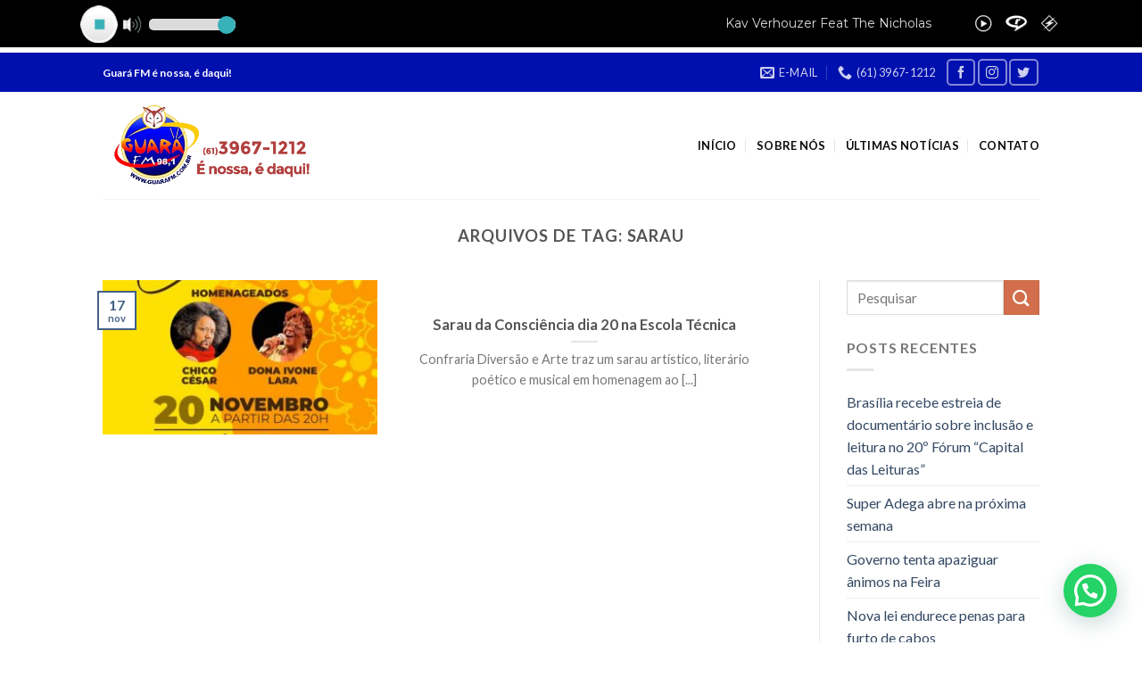

--- FILE ---
content_type: text/html; charset=UTF-8
request_url: https://app.brascast.com/player/05/TmE3V1hYYmhyQitaajd0SmFHNS9Qdz09OjqRP9gNpMzhN+ys0UeshZcc
body_size: 1832
content:
<!DOCTYPE html>
<html lang="pt-BR">

<head>
    <meta charset="UTF-8">
    <meta name="viewport" content="width=device-width, initial-scale=1.0">
    <title>Player 04</title>
    <link rel="stylesheet" href="/assets/css/player/05/player-style.css">
    <link rel="stylesheet" href="https://cdnjs.cloudflare.com/ajax/libs/font-awesome/5.15.4/css/all.min.css">
</head>


<body>

<div class="brp-player player-6 brp-player-fixed">
    <div class="brp-width-control" style="width: 1100px">
        <div class="brp-padding-control">
            <div class="brp-player-container">
                <div id="brp-player-container">

                    <div class="margeml_old fallplayer">
                        <div id="container_"></div>
                        <div id="html5_container" class="fallplayer-container">
                            <div class="fallplayer-left-cap"></div>
                            <div class="fallplayer-center"></div>

                            <div id="fallplayer-play" title="Iniciar áudio" class="icopl fallplayer-play-pause fallplayer-play active" data-stream="https://hts01.brascast.com:12668/live"></div>
                            <div id="fallplayer-pause" title="Pausar áudio" class="icopl fallplayer-play-pause fallplayer-pause inactive"></div>


                            <div id="fallplayer-mute" class="fallplayer-mute-unmute fallplayer-mute active"></div>
                            <div id="fallplayer-unmute" class="fallplayer-mute-unmute fallplayer-unmute inactive"></div>
                            <div class="fallplayer-volume-background fallplayer-volume"><input id="volumeSlider" type="range" min="0" max="100" value="100" class="slider-color" style="max-width:97px;"></div>
                        </div>

						<audio id="player_audio" preload="none"  autoplay="" ><source id="player_src" src="https://hts01.brascast.com:12668/live" type="audio/mp3"></audio>
                    </div>


                </div>
            </div>

            <!--a class="brp-facebook" href="https://www.facebook.com/sharer/sharer.php?u=http://exemplo1.minharadioonline.net/hotsite" onclick="javascript:window.open(this.href,'', 'menubar=no,toolbar=no,resizable=yes,scrollbars=yes,height=600,width=600');return false;"><img src="/assets/css/player/05/facebook.png"></a-->

            <div class="brp-playing-now"><marquee> <div id="tocando">...</div> </marquee></div>

            <div class="mobile-apps-store">
                <div class="apps-store-content">
                    <div class="app-list">
                        <a class="app-store-link app-store-3" title="Ouvir pelo MediaPlayer" href="#" target="_blank"></a>
                        <a class="app-store-link app-store-4" title="Ouvir pelo RealPlayer" href="#" target="_blank"></a>
                        <a class="app-store-link app-store-5" title="Ouvir pelo Winamp" href="#"></a>
                    </div>
                </div>
            </div>
        </div>
    </div>
</div>
<script src="/assets/js/lib/jquery.min.js"></script>
<script>
function getData(){
$.get("https://app.brascast.com/api/brasapi/getCover/1/12668", function( data ) {
		if(data.status == 'success'){
			$('#tocando').text(data.data.song);
		}else{
			$('#tocando').text('');
		}
	});
}
getData();
setInterval(function () { getData(); }, 30000);


    var playerAudio = document.querySelector('#player_audio');
    function autoPlay(){
        var StreamUrl = $('#fallplayer-play').attr('data-stream');
        $('#player_audio').html('<source id="radio_stream" src="'+StreamUrl+'" type="audio/mp3">');
        playerAudio.load();
        let playAttempt = setInterval(() => {
            if (playerAudio.paused) {
                playerAudio.play().then(() => {
                    clearInterval(playAttempt);
                    $('#fallplayer-play').removeClass('active').addClass('inactive');
                    $('#fallplayer-pause').removeClass('inactive').addClass('active');
                    console.log("autoplay success");
                }).catch((e) => {
                    console.log("autoplay failed");
                });
            }else{
                console.log("clean autoplay");
                clearInterval(playAttempt);
            }
        }, 3000);
    }

    $('.brp-player #fallplayer-play, .brp-player #fallplayer-pause').click(function (e) {
        e.preventDefault();
        audioPlay(this);
    });

    //player controls - volume
    if($('.player-volume').length){
        var slider_volume = document.getElementById('slider-volume');
        playerAudio.volume = 0.8;
        $('#volume-mute').click(function() {
            var muted = document.querySelector('#volume-mute').className;

            if (muted == 'brpl-volume') {
                $('#volume-mute').removeClass('brpl-volume').addClass('brpl-mute');
                slider_volume.value = "0";
                playerAudio.volume = 0.0;
            }else{
                $('#volume-mute').removeClass('brpl-mute').addClass('brpl-volume');
                slider_volume.value = "80";
                playerAudio.volume = 0.8;
            }
        });
        slider_volume.oninput = () => {
            playerAudio.volume = ~~(slider_volume.value) * 0.01;
            if (playerAudio.volume == 0) {
                $('#volume-mute').removeClass('brpl-volume').addClass('brpl-mute');
            }else{
                $('#volume-mute').removeClass('brpl-mute').addClass('brpl-volume');
            }
        }
    }

    // audio play
    function audioPlay(data){
        var StreamUrl = $(data).attr('data-stream');
        $('#player_audio').html('<source id="player_src" src="'+StreamUrl+'" type="audio/mp3">');
        playerAudio.load();

        if($('#fallplayer-play').hasClass('active')){
			 playerAudio.play().then(() => {
				 $('#fallplayer-play').removeClass('active').addClass('inactive');
                 $('#fallplayer-pause').removeClass('inactive').addClass('active');
                console.log('play success');
            }).catch((e) => {
                console.log('play failed');
            });
        }else{
			$('#fallplayer-play').removeClass('inactive').addClass('active');
            $('#fallplayer-pause').removeClass('active').addClass('inactive');
            playerAudio.pause();
        }
    }

         autoPlay();
    </script>



</body>

</html>


--- FILE ---
content_type: text/css
request_url: https://app.brascast.com/assets/css/player/05/player-style.css
body_size: 1375
content:
@import url('https://fonts.googleapis.com/css2?family=Montserrat:ital,wght@0,100..900;1,100..900&display=swap');
body{
    margin:0;
	padding:0;
	font-family: "Montserrat", sans-serif;
}
.brp-player.player-6 {
    height: 53px;
}
.brp-player.player-6,
.brp-player .mobile-apps-store {
    background: #000;
}
.brp-player.player-6 .brp-padding-control {
    padding-left: 220px;
	padding-right: 145px;
}
.brp-player.player-6 .brp-playing-now {
    color: #dcdcdc;
    font-size: 14px;
    height: 53px;
    line-height: 53px;
}
.brp-player.player-6 .brp-twitter {
    left: 205px;
    top: 7px;
    padding-top:9px;
}
.brp-player.player-6 .brp-facebook {
    left: 180px;
    top: 7px;
    padding-top:9px;
}
.brp-player.player-6 .brp-player-container {
    width: 190px;
    height: 53px;
}
.brp-player.player-6 .brp-player-container .brp-player-background {
    position: absolute;
    top: 0;
    left: 0;
    width: 190px;
    z-index: 0;
}
.brp-player {
    overflow: hidden;
}
.brp-player.brp-player-fixed {
    /*position: fixed;*/
    z-index: 1000;
    top: 0px;
    left: 0px;
    right: 0px;
    box-shadow: 0px 1px 0px 0px rgba(0,0,0,0.15);
}
.brp-player .brp-width-control {
    max-width: 100%;
    margin: 0 auto;
    padding: 0 5px;
}
.brp-player .brp-padding-control {
    position: relative;
}
.brp-player .brp-player-container {
    overflow: hidden;
    position: absolute;
    top: 0;
    left: 0;
}
.brp-player .brp-player-container div {
    height: 53px;
	margin-left:-10px!important;
}
.brp-player .brp-playing-now {
    overflow: hidden;
}
.brp-player .brp-facebook {
    display: block;
    position: absolute;
    width: 21px;
}
.brp-player .brp-twitter {
    display: block;
    position: absolute;
    width: 21px;
}
.brp-player .brp-facebook img, .brp-player .brp-twitter img {
    display: block;
    width: 100%;
}
.brp-player .iconesp {
    display: block;
	float:right;
}

.brp-player .mobile-apps-store {
	position: absolute;
	top: 0;
	right: 0px;
	height: 100%;
}
.brp-player .mobile-apps-store .apps-store-content {
	display: table;
	width: 100%;
	height: 100%;
}
.brp-player .mobile-apps-store .apps-store-content .app-list {
	display: table-cell;
	vertical-align: middle;
}
.brp-player .mobile-apps-store .apps-store-content .app-list .app-store-link {
	display: inline-block;
	width: 28px;
	height: 28px;
	margin-left: 5px;
	margin-top: 3px;
	background-position: center;
	background-repeat: no-repeat;
	background-size: 25px 24px;
	border-radius: 14px;
}
.stop{margin-left:-5px; margin-right:3px;}.dividi{margin-right:5px;}.cego{display:none;}
.brp-player .mobile-apps-store .apps-store-content .app-list .app-store-link.app-store-1 {
	background-image: url('iconAndroid.png');
}
.brp-player .mobile-apps-store .apps-store-content .app-list .app-store-link.app-store-2 {
    background-image: url('facebook.png');
    background-position-x: left;
}
.brp-player .mobile-apps-store .apps-store-content .app-list .app-store-link.app-store-3 {
	background-image: url('iconWmp.png');
}
.brp-player .mobile-apps-store .apps-store-content .app-list .app-store-link.app-store-4 {
	background-image: url('iconRealplayer.png');
	border-radius: 0px;
}
.brp-player .mobile-apps-store .apps-store-content .app-list .app-store-link.app-store-5 {
	background-image: url('iconWinamp.png');
	border-radius: 0px;
}

@media (min-width: 1120px) {
    .brp-player .brp-width-control {
        padding: 0;
    }
}
@media (max-width: 359px) {
    #player-top .player-playing-now {
        display: none;
    }
}


.fallplayer-center {
	position: absolute;
	top: 0;
	left: 0;
	z-index: 0;
	height:53px;
}
.fallplayer-play-pause {
	position: absolute;
	top: 6px;
	left: 10px;
	width: 42px;
	cursor: pointer;
	background-repeat:no-repeat;
}
.fallplayer-play {
	background-image: url("playButton.png");
}
.fallplayer-pause {
	background-image: url("pauseButton.png");
}
.active {
	visibility: visible;
	z-index: 10;
}
.inactive {
	visibility: hidden;
	z-index: 0;
} 
.fallplayer-mute-unmute {
	position: absolute;
	top: 18px;
	left: 57px;
	width: 22px;
	height:20px!important;
	cursor: pointer;
	background-repeat:no-repeat;
}
.fallplayer-mute {
	background-image: url("muteButton.png");
}
.fallplayer-unmute {
	background-image: url("unmuteButton.png");
}
.fallplayer-volume {
	position: absolute;
	top: 19px;
	left: 85px;
	background-repeat:no-repeat;
}
.fallplayer-volume-background {
	width: 100px;
	z-index: 1;
	height:16px;
}
.fallplayer-volume-meter {
	z-index: 2;
	background-image: url("volumeSliderProgress.png");
} 
.fallplayer-volume-clickarea {
	width: 100px;
	z-index: 3;
	height:16px;
cursor: pointer;
}

.active{display:block!important;}
.inactive{display:none!important;}

.slider-color {
  -webkit-appearance: none;
  width: 100%;
  height: 13px;
  border-radius: 5px;
  background: #dbdbdb;
  outline: none;
  opacity:1;
  -webkit-transition: opacity .15s ease-in-out;
  transition: opacity .15s ease-in-out;
}
.slider-color:hover {
  opacity:1;
}
.slider-color::-webkit-slider-thumb {
  margin-right:-10px!important;	
  -webkit-appearance: none;
  appearance: none;
  width: 20px;
  height: 20px;
  border-radius: 50%;
  background: #38b1b8;
  cursor: pointer;
}
.slider-color::-moz-range-thumb {
  width: 20px;
  height: 20px;
  border: 0;
  border-radius: 50%;
  background: #38b1b8;
  cursor: pointer;
}